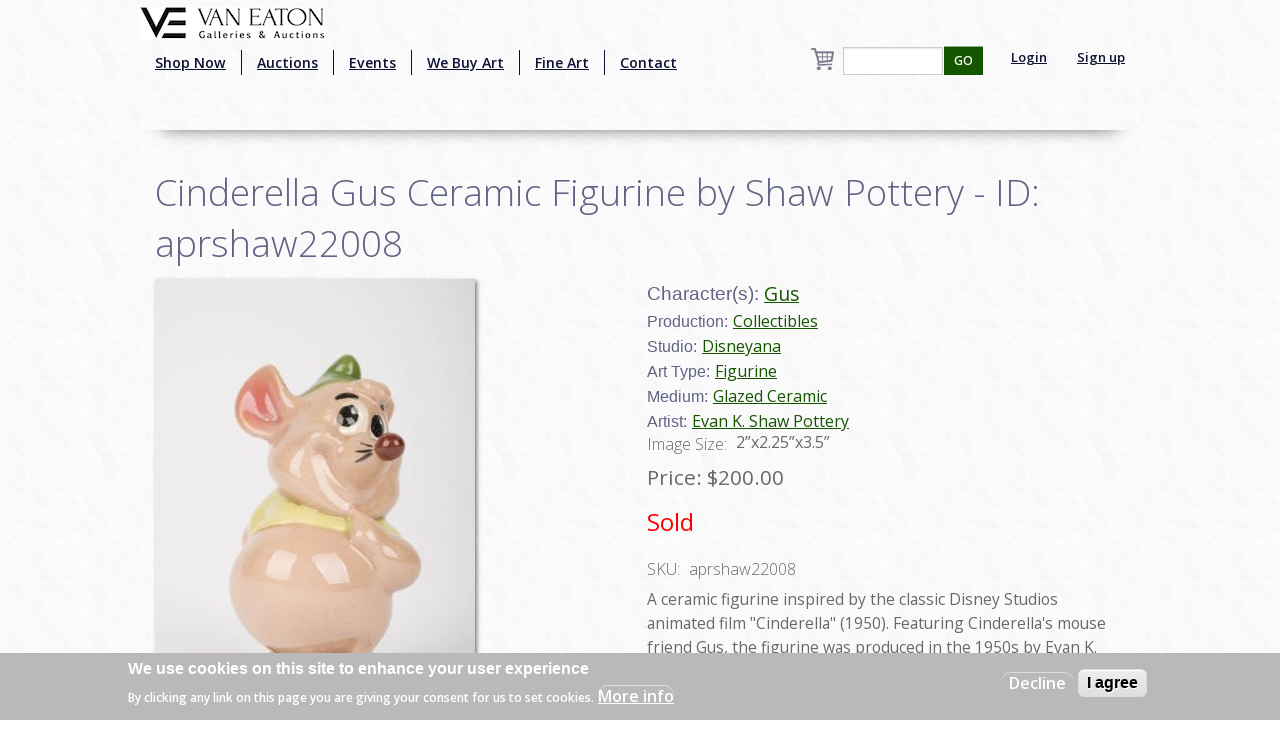

--- FILE ---
content_type: text/html; charset=utf-8
request_url: https://www.google.com/recaptcha/api2/aframe
body_size: -87
content:
<!DOCTYPE HTML><html><head><meta http-equiv="content-type" content="text/html; charset=UTF-8"></head><body><script nonce="T0DM8L41VVgqSVIzfuncuw">/** Anti-fraud and anti-abuse applications only. See google.com/recaptcha */ try{var clients={'sodar':'https://pagead2.googlesyndication.com/pagead/sodar?'};window.addEventListener("message",function(a){try{if(a.source===window.parent){var b=JSON.parse(a.data);var c=clients[b['id']];if(c){var d=document.createElement('img');d.src=c+b['params']+'&rc='+(localStorage.getItem("rc::a")?sessionStorage.getItem("rc::b"):"");window.document.body.appendChild(d);sessionStorage.setItem("rc::e",parseInt(sessionStorage.getItem("rc::e")||0)+1);localStorage.setItem("rc::h",'1769580024519');}}}catch(b){}});window.parent.postMessage("_grecaptcha_ready", "*");}catch(b){}</script></body></html>